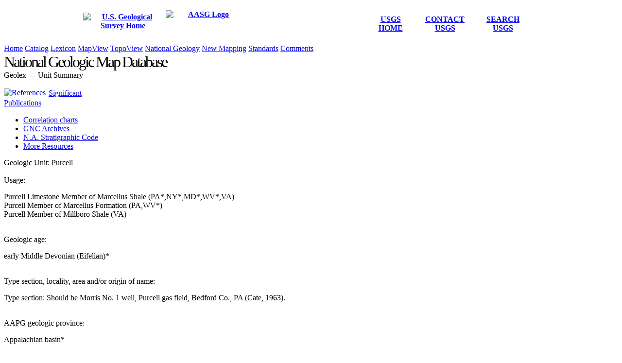

--- FILE ---
content_type: text/html; charset=UTF-8
request_url: https://ngmdb.usgs.gov/Geolex/Units/Purcell_3448.html
body_size: 14755
content:
<!DOCTYPE html>
<html xmlns="http://www.w3.org/1999/xhtml" xml:lang="en" lang="en">

<head>
    
<!-- DAP Google Tag Manager -->
<script>(function(w,d,s,l,i){w[l]=w[l]||[];w[l].push({'gtm.start':
new Date().getTime(),event:'gtm.js'});var f=d.getElementsByTagName(s)[0],
j=d.createElement(s),dl=l!='dataLayer'?'&l='+l:'';j.async=true;j.src=
'https://www.googletagmanager.com/gtm.js?id='+i+dl;f.parentNode.insertBefore(j,f);
})(window,document,'script','dataLayer','GTM-TKQR8KP');</script>
<!-- End DAP Google Tag Manager -->
    

<!-- NGMDB Google Tag Manager -->
<script>(function(w,d,s,l,i){w[l]=w[l]||[];w[l].push({'gtm.start':
  new Date().getTime(),event:'gtm.js'});var f=d.getElementsByTagName(s)[0],
  j=d.createElement(s),dl=l!='dataLayer'?'&l='+l:'';j.async=true;j.src=
  'https://www.googletagmanager.com/gtm.js?id='+i+dl;f.parentNode.insertBefore(j,f);
  })(window,document,'script','dataLayer','GTM-PS528D5N');</script>
<!-- End NGMDB Google Tag Manager -->


<title>Geolex &mdash; Purcell</title>
    <meta http-equiv="X-UA-Compatible" content="IE=Edge" />
    <meta http-equiv="Content-Type" content="text/html; charset=utf-8"/>
    <meta name="Description" content="USGS (U.S. Geological Survey) National Geologic Map Database" />
    <meta name="Keywords" content="USGS, national, geologic, map, database" />
    <meta name="publisher" content="NGMDB" />
    
    <link href="/dev/template_assets/images/favicon.ico" rel="shortcut icon" type="image/x-icon" />

    <link rel="stylesheet" href="/dev/styles/fontawesome-free-5.15.4-web/css/all.min.css" type="text/css"/>
    <link rel="stylesheet" href="/dev/styles/fontawesome-free-5.15.4-web/css/v4-shims.css" type="text/css"/>
    <link rel="stylesheet" href="/dev/styles/ngmdb.css?v=1.5" type="text/css"/>
    <link rel="stylesheet" href="/dev/styles/glx.css?v=1.7" type="text/css"/>
    
    

    <script src="/dev/js/jquery/jquery-3.7.1.min.js" type="text/javascript"></script>
<script src="/dev/js/jquery/jquery-migrate-3.4.0.min.js" type="text/javascript"></script>
    
    


    <script async src="https://www.googletagmanager.com/gtag/js?id=G-55L0X46QMW"></script>
    <script>
      window.dataLayer = window.dataLayer || [];
      function gtag(){dataLayer.push(arguments);}
      gtag('js', new Date());

      gtag('config', 'G-55L0X46QMW');
    </script>


</head>


<body>

<noscript><iframe sandbox src="https://www.googletagmanager.com/ns.html?id=GTM-TKQR8KP" height="0" width="0" style="display:none;visibility:hidden"></iframe></noscript>

<div class="wrapper">

<div class="header_bg_grey" align="center">
	<table>
		<tbody>
			<tr>
				<th class="" scope="col" height="71">
					<table>
						<tbody>
							<tr>
								<th scope="col" height="71" width="164" valign="middle">
									<a class="logos" href="https://www.usgs.gov/" target="_blank"><img src="/dev/img/usgsLogo.svg" alt="U.S. Geological Survey Home" border="0" style="min-height: 47px; min-width: 127px;"/></a>
								</th>
								<th scope="col" height="71" width="164" valign="middle">
									<a class="logos" href="https://www.stategeologists.org/" target="_blank"><img src="/dev/img/aasgLogo.svg" alt="AASG Logo" longdesc="images/aasgLogo.svg" border="0" style="min-height: 56px; min-width: 160px;"/></a>
								</th>
								<th scope="col" height="71" width="247" valign="middle"></th>
								<td class="header_enterprise_text" scope="col" align="center" height="71" width="91" valign="middle">
									<a href="https://www.usgs.gov/" target="_blank">USGS HOME</a>
								</td>
								<td class="header_enterprise_text" scope="col" align="center" height="71" width="125" valign="middle">
									<a href="https://www.usgs.gov/ask/" target="_blank">CONTACT USGS</a>
								</td>
								<td class="header_enterprise_text" scope="col" align="center" height="71" width="106" valign="middle">
									<a href="https://www.usgs.gov/" target="_blank">SEARCH USGS</a>
								</td>
								<td height="71" width="17"></td>
							</tr>
						</tbody>
					</table>
				</th>
			</tr>
		</tbody>
	</table>

</div>

<div class="vertical_sep clear"></div>

<div id="navList" class="center pill">
<a class="cssbutton quiet" id="nav-home" href="/">Home</a>
<a class="cssbutton quiet" id="nav-cat" href="/ngm-bin/ngm_compsearch.pl">Catalog</a>
<a class="cssbutton quiet" id="nav-glx" href="/Geolex/search">Lexicon</a>
<a class="cssbutton quiet" id="nav-mapview" href="/mapview/">MapView</a>
<a class="cssbutton quiet" id="nav-topoview" href="/topoview/">TopoView</a>
<a class="cssbutton quiet" id="nav-cngm" href="/nationalgeology/">National Geology</a>
<a class="cssbutton quiet" id="nav-mip" href="/mip/">New Mapping</a>
<a class="cssbutton quiet" id="nav-info" href="/Info/">Standards</a>
<a class="cssbutton quiet" id="nav-comment" href="/ngm-bin/comments.pl" target="_blank">Comments</a>
</div>
<!--<div class="vertical_sep2 clear"></div>-->

<div class="body_middle_bg">

<div class="center">
<span style="font-family: 'Open sans bold';font-size: 32px;letter-spacing: -3px;">National Geologic Map Database</span><br />
<span class="banner_text">Geolex &mdash; Unit Summary</span>
<div class="hr-div"></div>
</div>

<br /> 

    <div class="glx_data">
        
        <div class="glx_secondary">
           

            
        
        
        <div>
            <div style="float:left;margin-right:6px;">
                <a href="/Geolex/UnitRefs/PurcellRefs_3448.html"><img title="References" alt="References" name="refs" src="/dev/img/links_buttonA.png" /></a>
            </div>
            <a href="/Geolex/UnitRefs/PurcellRefs_3448.html">
                <span class="strongheading" style="line-height: 20px;">
                    Significant<br />Publications
                </span>
            </a>
        </div>
        
        
        
        
        <div id="glx_handy_links" class="secondary_info">
            <ul>
                <li><a href="/Geolex/stratres/charts" target="_blank">Correlation charts</a></li>
                <li><a href="/Geolex/stratres/cards" target="_blank">GNC Archives</a></li>
                <li><a href="/Geolex/resources/docs/NACSN_Code_2021.pdf" target="_blank">N.A. Stratigraphic Code</a></li>
                <li><a href="/Geolex/stratres" target="_blank">More Resources</a></li>
            </ul>
        </div>
        
        </div>

        <div class="glx_primary">
            <span class="majorheading">
                Geologic Unit: Purcell
            </span>
            
            <br />
            <br />
            
            
            
                <span class="strongheading">Usage:</span>
                
                    <p>
                    Purcell Limestone Member of Marcellus Shale (PA*,NY*,MD*,WV*,VA)<br />Purcell Member of Marcellus Formation (PA,WV*)<br />Purcell Member of Millboro Shale (VA)
                    </p>
                
                
                
                <br />
                
            
            
            
            
            
            
            
            
                <span class="strongheading">Geologic age:</span>
                <p>early Middle Devonian (Eifelian)*</p>
                <br />
                
            
            
            
            
            
                <span class="strongheading">Type section, locality, area and/or origin of name:</span>
                
                
                
                <p>
                Type section:  Should be Morris No. 1 well, Purcell gas field, Bedford Co., PA (Cate, 1963).
                </p>
                
                <br />
                
            
            
            
            
            
                <span class="strongheading">AAPG geologic province:</span>
                <p>
                Appalachian basin*
                </p>
                <br />
                
            

         </div>
 
    </div>

    <div class="center">
         <div class="hr-div"></div>
    </div> 

    <div id="glx_notes" class="detail_text">
        <p>For more information, please contact <a href="mailto:nstamm@usgs.gov">Nancy Stamm</a>, Geologic Names Committee Secretary.</p>
        <p>Asterisk (*) indicates published by U.S. Geological Survey authors.</p>
        <p>"No current usage" (&dagger;) implies that a name has been abandoned or has fallen into disuse.  Former usage and, if known, replacement name given in parentheses ( ).</p>
        <p>Slash (/) indicates name conflicts with nomenclatural guidelines (CSN, 1933; ACSN, 1961, 1970; NACSN, 1983, 2005, 2021). May be explained within brackets ([ ]).</p>
    </div>

<div id="usgsfooter" class="minor_text clear">
    <p id="usgsfooterbar" class="center">
        <a href="http://www.usgs.gov/laws/accessibility.html" title="Accessibility Policy (Section 508)">Accessibility</a>
        <a href="http://www.usgs.gov/foia/" title="Freedom of Information Act">FOIA</a>
        <a href="http://www.usgs.gov/laws/privacy.html" title="Privacy policies of the U.S. Geological Survey.">Privacy</a>
        <a href="http://www.usgs.gov/laws/policies_notices.html" title="Policies and notices that govern information posted on USGS Web sites.">Policies and Notices</a>
        
        <span class="social">
            
            <span class="facebook">
                <a href="http://facebook.com/usgeologicalsurvey" target="_blank">
                <i class="fa fa-facebook-square"><span class="sr-only">Facebook</span></i>
                </a>
            </span>
            
            <span class="github">
                <a href="http://github.com/usgs" target="_blank">
                <i class="fa fa-github"><span class="sr-only">GitHub</span></i>
                </a>
            </span>

            <span class="flickr">
                <a href="http://flickr.com/usgeologicalsurvey" target="_blank">
                <i class="fa fa-flickr"><span class="sr-only">Flickr</span></i>
                </a>
            </span>
        
            <span class="youtube">
                <a href="http://youtube.com/usgs" target="_blank">
                <i class="fa fa-youtube-play"><span class="sr-only">YouTube</span></i>
                </a>
            </span>
        
            <span class="instagram">
                <a href="http://instagram.com/usgs" target="_blank">
                <i class="fa fa-instagram"><span class="sr-only">Instagram</span></i>
                </a>
            </span>
            
            <span class="twitter">
                <a href="https://x.com/Usgs" target="_blank">
                <svg id="x-svg" xmlns=http://www.w3.org/2000/svg viewBox="0 0 24 24" version="1.1" style="width:24px;height:24px;margin:3px;display:inline-block;">
                 <path d="M18.244 2.25h3.308l-7.227 8.26 8.502 11.24H16.17l-5.214-6.817L4.99 21.75H1.68l7.73-8.835L1.254 2.25H8.08l4.713 6.231zm-1.161 17.52h1.833L7.084 4.126H5.117z" stroke="none" fill="#aeb3b1"></path>
                </svg>
                </a>
            </span>
        
        </span>
    </p>
    <p id="usgsfootertext" style="font-size: 12px;line-height: 14px;">
        <a href="http://usa.gov/" target="_blank">
            <svg version="1.1" id="Layer_1" aria-labelledby="logo-title" role="img" xmlns="http://www.w3.org/2000/svg" xmlns:xlink="http://www.w3.org/1999/xlink" x="0px" y="0px" viewBox="0 0 220.5 220.5" enable-background="new 0 0 220.5 220.5" xml:space="preserve" style="width:50px;height: 50px;"> <title id="logo-title">USA Gov</title> <g> <path fill="#0F385A" stroke="#23C1E0" stroke-width="4px" stroke-linecap="round" d="M220.5,110.3c0,60.9-49.4,110.3-110.3,110.3C49.4,220.5,0,171.2,0,110.3C0,49.4,49.4,0,110.3,0
                  C171.2,0,220.5,49.4,220.5,110.3z"></path> <g> <path fill="#23C1E0" d="M95.2,162.2c-2.4,13.2-13.1,19-24.1,19c-8.4,0-12.8-2.6-16.1-5.7l4.1-6.1c3.4,3.5,8,5,13.1,5
                      c7.7,0,13.9-4.5,15.4-13l1-5.3c-4.8,5.4-10.4,7.2-15.7,7.2c-11.9,0-18.1-9.4-16-20.8c2.1-11.4,11.5-20.8,23.4-20.8
                      c5.3,0,10.2,1.8,13.1,7.2l1.1-6.4h7.7L95.2,162.2z M80,128.7c-8.3,0-14.1,6.4-15.5,13.9c-1.4,7.6,2.2,13.9,10.5,13.9
                      c8,0,14.6-5.9,16.2-13.9C92.5,134.6,88,128.7,80,128.7z"></path> <path fill="#23C1E0" d="M128.6,121.8c11.6,0,19.3,9.4,17.3,20.8c-2.1,11.5-13.1,20.8-24.7,20.8c-11.5,0-19.2-9.2-17.1-20.8
                      C106,131.2,117.1,121.8,128.6,121.8z M122.4,156.6c7.3,0,14.3-6.2,15.7-13.9c1.4-7.7-3.4-14-10.8-14c-7.2,0-14.3,6.3-15.7,14
                      C110.3,150.4,115.1,156.6,122.4,156.6z"></path> <path fill="#23C1E0" d="M165.9,162.6h-8.8l-8.4-39.8h8.1L163,154l17.2-31.3h8.1L165.9,162.6z"></path> </g> <g> <path fill="#FFFFFF" d="M102.3,112.7H90l0.9-5.8c-4.4,4.9-9.1,6.7-14.2,6.7c-11.9,0-13.4-9.5-11.5-20.2l4.1-23h12.3l-4,22.7
                      c-1.1,5.8,0.3,10.3,6,10.3c5.7,0,8.8-4.5,9.9-10.4l4-22.6h12.3L102.3,112.7z"></path> <path fill="#FFFFFF" d="M117.7,97.8c0.3,4.9,4.4,6.3,7.8,6.3c2.7,0,5.6-1.1,6.1-3.2c0.3-1.4-0.5-2.3-2.6-3.2l-6.8-3
                      c-9.3-4-8.7-10.4-8.4-12.3c1.5-8.5,9.8-12.9,18.8-12.9c4.9,0,11,1.3,13.7,8.9l-10.2,4.4c-0.6-3.4-3.5-4-5.3-4
                      c-2.3,0-4.8,1.3-5.3,3.5c-0.4,1.8,1.3,2.8,3.4,3.6l5.8,2.2c9.3,3.5,9.1,9.6,8.6,12.4c-1.5,8.6-10.3,13.1-19.6,13.1
                      c-6.3,0-14.5-2-15.8-10.8L117.7,97.8z"></path> <path fill="#FFFFFF" d="M197,70.5l-7.5,42.2h-12.3l1-6.2c-3.8,4.4-8.3,7.1-14.5,7.1c-12.8,0-18.8-9.9-16.6-22.2
                      c2.1-11.9,11-21.8,24.2-21.8c5.7,0,10.1,2.8,12.3,6.7l1.1-5.8H197z M168.1,103.6c6,0,11.7-3.9,13-11.5c1.4-7.8-2.5-12.6-9.1-12.6
                      c-6.7,0-11.4,5.4-12.6,11.9C158.2,98.2,161.4,103.6,168.1,103.6z"></path> </g> <g> <polygon fill="#23C1E0" points="56.8,73.5 57.1,62.3 49.8,66.6"></polygon><polygon fill="#23C1E0" points="57.7,39.2 49.7,50.9 57.4,50.8"></polygon> <polygon fill="#FFFFFF" points="71.3,52.3 34.8,52.4 43.2,60.5 34.2,73.6"></polygon></g></g>
        </svg></a>
        <a href="http://www.doi.gov/">U.S. Department of the Interior</a> | <a href="http://www.usgs.gov/">U.S. Geological Survey</a><br /> Supported by the <a href="https://www.usgs.gov/programs/national-cooperative-geologic-mapping-program" target="_blank">National Cooperative Geologic Mapping Program</a>
        <br /> Page Contact Information: <a href="/ngmdb/person.html" target="_blank">Personnel</a><br /> Page Last Modified: Thu 28 Aug 2025 01:49:55 PM MDT
    </p>
</div>

</div><!-- body_middle_bg -->

</div><!-- wrapper -->



<noscript><iframe src="https://www.googletagmanager.com/ns.html?id=GTM-TKQR8KP" height="0" width="0" style="display:none;visibility:hidden"></iframe></noscript>
</body>

</html>